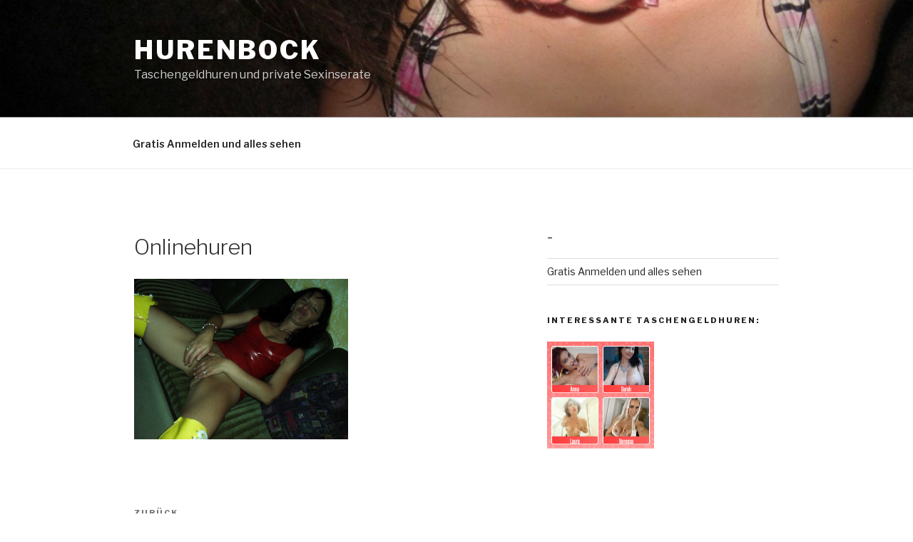

--- FILE ---
content_type: text/plain;charset=utf-8
request_url: https://cpm.amateurcommunity.com/index.php?cp=18763z170b9
body_size: 97
content:
document.write('<a href="https://start.amateurcommunity.com/cpoptimizer?cp=18763z170b9&fsk=18" ><img src="https://cpm.amateurcommunity.com/images/banner/DE_NonBranded_fsk16_BT_stat_CRE-2392_ta0116_150x150.jpg?cp=18763z170b9&fsk=18"/></a>')